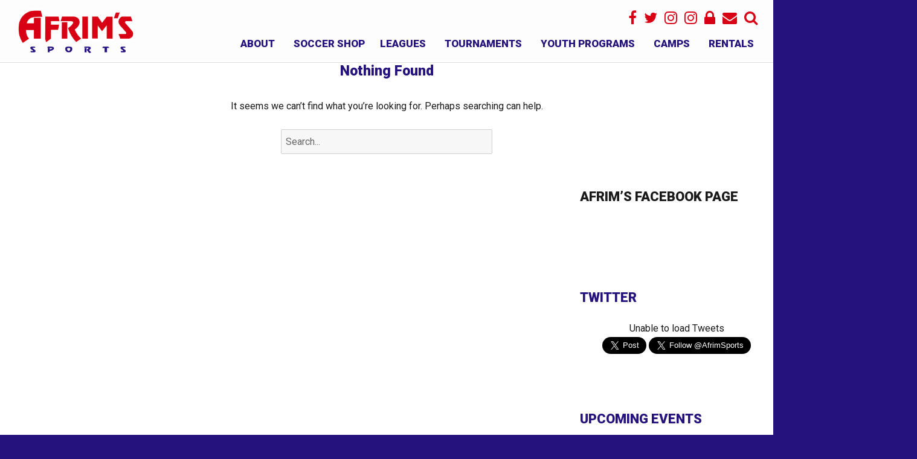

--- FILE ---
content_type: text/html; charset=UTF-8
request_url: https://www.afrimsports.com/testimonial-category/parties/
body_size: 12199
content:
<!DOCTYPE html>
<html lang="en-US" class="no-js">
<head>
<meta charset="UTF-8">
<meta name="viewport" content="width=device-width, initial-scale=1">
<link rel="profile" href="http://gmpg.org/xfn/11">
<link href="https://fonts.googleapis.com/css?family=Roboto:400,400i,500,500i,700,700i,900,900i" rel="stylesheet"> 
<script>(function(html){html.className = html.className.replace(/\bno-js\b/,'js')})(document.documentElement);</script>
<title>Parties &#8211; Afrim&#039;s Sports</title>
<meta name='robots' content='max-image-preview:large' />
<link rel='dns-prefetch' href='//platform.twitter.com' />
<link rel='dns-prefetch' href='//secure.gravatar.com' />
<link rel='dns-prefetch' href='//maxcdn.bootstrapcdn.com' />
<link rel="alternate" type="application/rss+xml" title="Afrim&#039;s Sports &raquo; Feed" href="https://www.afrimsports.com/feed/" />
<link rel="alternate" type="application/rss+xml" title="Afrim&#039;s Sports &raquo; Comments Feed" href="https://www.afrimsports.com/comments/feed/" />
<link rel="alternate" type="text/calendar" title="Afrim&#039;s Sports &raquo; iCal Feed" href="https://www.afrimsports.com/calendar/?ical=1" />
<link rel="alternate" type="application/rss+xml" title="Afrim&#039;s Sports &raquo; Parties Testimonial Category Feed" href="https://www.afrimsports.com/testimonial-category/parties/feed/" />
<!-- <link rel='stylesheet' id='wp-block-library-css' href='https://www.afrimsports.com/wp-includes/css/dist/block-library/style.min.css?ver=6.6.4' type='text/css' media='all' /> -->
<link rel="stylesheet" type="text/css" href="//www.afrimsports.com/wp-content/cache/wpfc-minified/fib5kv4o/c7100.css" media="all"/>
<style id='wp-block-library-inline-css' type='text/css'>
.has-text-align-justify{text-align:justify;}
</style>
<!-- <link rel='stylesheet' id='single-testimonial-block-css' href='https://www.afrimsports.com/wp-content/plugins/easy-testimonials/blocks/single-testimonial/style.css?ver=1566484720' type='text/css' media='all' /> -->
<!-- <link rel='stylesheet' id='random-testimonial-block-css' href='https://www.afrimsports.com/wp-content/plugins/easy-testimonials/blocks/random-testimonial/style.css?ver=1566484720' type='text/css' media='all' /> -->
<!-- <link rel='stylesheet' id='testimonials-list-block-css' href='https://www.afrimsports.com/wp-content/plugins/easy-testimonials/blocks/testimonials-list/style.css?ver=1566484720' type='text/css' media='all' /> -->
<!-- <link rel='stylesheet' id='testimonials-cycle-block-css' href='https://www.afrimsports.com/wp-content/plugins/easy-testimonials/blocks/testimonials-cycle/style.css?ver=1566484720' type='text/css' media='all' /> -->
<!-- <link rel='stylesheet' id='testimonials-grid-block-css' href='https://www.afrimsports.com/wp-content/plugins/easy-testimonials/blocks/testimonials-grid/style.css?ver=1566484720' type='text/css' media='all' /> -->
<link rel="stylesheet" type="text/css" href="//www.afrimsports.com/wp-content/cache/wpfc-minified/307axm7u/24hrq.css" media="all"/>
<style id='classic-theme-styles-inline-css' type='text/css'>
/*! This file is auto-generated */
.wp-block-button__link{color:#fff;background-color:#32373c;border-radius:9999px;box-shadow:none;text-decoration:none;padding:calc(.667em + 2px) calc(1.333em + 2px);font-size:1.125em}.wp-block-file__button{background:#32373c;color:#fff;text-decoration:none}
</style>
<style id='global-styles-inline-css' type='text/css'>
:root{--wp--preset--aspect-ratio--square: 1;--wp--preset--aspect-ratio--4-3: 4/3;--wp--preset--aspect-ratio--3-4: 3/4;--wp--preset--aspect-ratio--3-2: 3/2;--wp--preset--aspect-ratio--2-3: 2/3;--wp--preset--aspect-ratio--16-9: 16/9;--wp--preset--aspect-ratio--9-16: 9/16;--wp--preset--color--black: #000000;--wp--preset--color--cyan-bluish-gray: #abb8c3;--wp--preset--color--white: #ffffff;--wp--preset--color--pale-pink: #f78da7;--wp--preset--color--vivid-red: #cf2e2e;--wp--preset--color--luminous-vivid-orange: #ff6900;--wp--preset--color--luminous-vivid-amber: #fcb900;--wp--preset--color--light-green-cyan: #7bdcb5;--wp--preset--color--vivid-green-cyan: #00d084;--wp--preset--color--pale-cyan-blue: #8ed1fc;--wp--preset--color--vivid-cyan-blue: #0693e3;--wp--preset--color--vivid-purple: #9b51e0;--wp--preset--gradient--vivid-cyan-blue-to-vivid-purple: linear-gradient(135deg,rgba(6,147,227,1) 0%,rgb(155,81,224) 100%);--wp--preset--gradient--light-green-cyan-to-vivid-green-cyan: linear-gradient(135deg,rgb(122,220,180) 0%,rgb(0,208,130) 100%);--wp--preset--gradient--luminous-vivid-amber-to-luminous-vivid-orange: linear-gradient(135deg,rgba(252,185,0,1) 0%,rgba(255,105,0,1) 100%);--wp--preset--gradient--luminous-vivid-orange-to-vivid-red: linear-gradient(135deg,rgba(255,105,0,1) 0%,rgb(207,46,46) 100%);--wp--preset--gradient--very-light-gray-to-cyan-bluish-gray: linear-gradient(135deg,rgb(238,238,238) 0%,rgb(169,184,195) 100%);--wp--preset--gradient--cool-to-warm-spectrum: linear-gradient(135deg,rgb(74,234,220) 0%,rgb(151,120,209) 20%,rgb(207,42,186) 40%,rgb(238,44,130) 60%,rgb(251,105,98) 80%,rgb(254,248,76) 100%);--wp--preset--gradient--blush-light-purple: linear-gradient(135deg,rgb(255,206,236) 0%,rgb(152,150,240) 100%);--wp--preset--gradient--blush-bordeaux: linear-gradient(135deg,rgb(254,205,165) 0%,rgb(254,45,45) 50%,rgb(107,0,62) 100%);--wp--preset--gradient--luminous-dusk: linear-gradient(135deg,rgb(255,203,112) 0%,rgb(199,81,192) 50%,rgb(65,88,208) 100%);--wp--preset--gradient--pale-ocean: linear-gradient(135deg,rgb(255,245,203) 0%,rgb(182,227,212) 50%,rgb(51,167,181) 100%);--wp--preset--gradient--electric-grass: linear-gradient(135deg,rgb(202,248,128) 0%,rgb(113,206,126) 100%);--wp--preset--gradient--midnight: linear-gradient(135deg,rgb(2,3,129) 0%,rgb(40,116,252) 100%);--wp--preset--font-size--small: 13px;--wp--preset--font-size--medium: 20px;--wp--preset--font-size--large: 36px;--wp--preset--font-size--x-large: 42px;--wp--preset--spacing--20: 0.44rem;--wp--preset--spacing--30: 0.67rem;--wp--preset--spacing--40: 1rem;--wp--preset--spacing--50: 1.5rem;--wp--preset--spacing--60: 2.25rem;--wp--preset--spacing--70: 3.38rem;--wp--preset--spacing--80: 5.06rem;--wp--preset--shadow--natural: 6px 6px 9px rgba(0, 0, 0, 0.2);--wp--preset--shadow--deep: 12px 12px 50px rgba(0, 0, 0, 0.4);--wp--preset--shadow--sharp: 6px 6px 0px rgba(0, 0, 0, 0.2);--wp--preset--shadow--outlined: 6px 6px 0px -3px rgba(255, 255, 255, 1), 6px 6px rgba(0, 0, 0, 1);--wp--preset--shadow--crisp: 6px 6px 0px rgba(0, 0, 0, 1);}:where(.is-layout-flex){gap: 0.5em;}:where(.is-layout-grid){gap: 0.5em;}body .is-layout-flex{display: flex;}.is-layout-flex{flex-wrap: wrap;align-items: center;}.is-layout-flex > :is(*, div){margin: 0;}body .is-layout-grid{display: grid;}.is-layout-grid > :is(*, div){margin: 0;}:where(.wp-block-columns.is-layout-flex){gap: 2em;}:where(.wp-block-columns.is-layout-grid){gap: 2em;}:where(.wp-block-post-template.is-layout-flex){gap: 1.25em;}:where(.wp-block-post-template.is-layout-grid){gap: 1.25em;}.has-black-color{color: var(--wp--preset--color--black) !important;}.has-cyan-bluish-gray-color{color: var(--wp--preset--color--cyan-bluish-gray) !important;}.has-white-color{color: var(--wp--preset--color--white) !important;}.has-pale-pink-color{color: var(--wp--preset--color--pale-pink) !important;}.has-vivid-red-color{color: var(--wp--preset--color--vivid-red) !important;}.has-luminous-vivid-orange-color{color: var(--wp--preset--color--luminous-vivid-orange) !important;}.has-luminous-vivid-amber-color{color: var(--wp--preset--color--luminous-vivid-amber) !important;}.has-light-green-cyan-color{color: var(--wp--preset--color--light-green-cyan) !important;}.has-vivid-green-cyan-color{color: var(--wp--preset--color--vivid-green-cyan) !important;}.has-pale-cyan-blue-color{color: var(--wp--preset--color--pale-cyan-blue) !important;}.has-vivid-cyan-blue-color{color: var(--wp--preset--color--vivid-cyan-blue) !important;}.has-vivid-purple-color{color: var(--wp--preset--color--vivid-purple) !important;}.has-black-background-color{background-color: var(--wp--preset--color--black) !important;}.has-cyan-bluish-gray-background-color{background-color: var(--wp--preset--color--cyan-bluish-gray) !important;}.has-white-background-color{background-color: var(--wp--preset--color--white) !important;}.has-pale-pink-background-color{background-color: var(--wp--preset--color--pale-pink) !important;}.has-vivid-red-background-color{background-color: var(--wp--preset--color--vivid-red) !important;}.has-luminous-vivid-orange-background-color{background-color: var(--wp--preset--color--luminous-vivid-orange) !important;}.has-luminous-vivid-amber-background-color{background-color: var(--wp--preset--color--luminous-vivid-amber) !important;}.has-light-green-cyan-background-color{background-color: var(--wp--preset--color--light-green-cyan) !important;}.has-vivid-green-cyan-background-color{background-color: var(--wp--preset--color--vivid-green-cyan) !important;}.has-pale-cyan-blue-background-color{background-color: var(--wp--preset--color--pale-cyan-blue) !important;}.has-vivid-cyan-blue-background-color{background-color: var(--wp--preset--color--vivid-cyan-blue) !important;}.has-vivid-purple-background-color{background-color: var(--wp--preset--color--vivid-purple) !important;}.has-black-border-color{border-color: var(--wp--preset--color--black) !important;}.has-cyan-bluish-gray-border-color{border-color: var(--wp--preset--color--cyan-bluish-gray) !important;}.has-white-border-color{border-color: var(--wp--preset--color--white) !important;}.has-pale-pink-border-color{border-color: var(--wp--preset--color--pale-pink) !important;}.has-vivid-red-border-color{border-color: var(--wp--preset--color--vivid-red) !important;}.has-luminous-vivid-orange-border-color{border-color: var(--wp--preset--color--luminous-vivid-orange) !important;}.has-luminous-vivid-amber-border-color{border-color: var(--wp--preset--color--luminous-vivid-amber) !important;}.has-light-green-cyan-border-color{border-color: var(--wp--preset--color--light-green-cyan) !important;}.has-vivid-green-cyan-border-color{border-color: var(--wp--preset--color--vivid-green-cyan) !important;}.has-pale-cyan-blue-border-color{border-color: var(--wp--preset--color--pale-cyan-blue) !important;}.has-vivid-cyan-blue-border-color{border-color: var(--wp--preset--color--vivid-cyan-blue) !important;}.has-vivid-purple-border-color{border-color: var(--wp--preset--color--vivid-purple) !important;}.has-vivid-cyan-blue-to-vivid-purple-gradient-background{background: var(--wp--preset--gradient--vivid-cyan-blue-to-vivid-purple) !important;}.has-light-green-cyan-to-vivid-green-cyan-gradient-background{background: var(--wp--preset--gradient--light-green-cyan-to-vivid-green-cyan) !important;}.has-luminous-vivid-amber-to-luminous-vivid-orange-gradient-background{background: var(--wp--preset--gradient--luminous-vivid-amber-to-luminous-vivid-orange) !important;}.has-luminous-vivid-orange-to-vivid-red-gradient-background{background: var(--wp--preset--gradient--luminous-vivid-orange-to-vivid-red) !important;}.has-very-light-gray-to-cyan-bluish-gray-gradient-background{background: var(--wp--preset--gradient--very-light-gray-to-cyan-bluish-gray) !important;}.has-cool-to-warm-spectrum-gradient-background{background: var(--wp--preset--gradient--cool-to-warm-spectrum) !important;}.has-blush-light-purple-gradient-background{background: var(--wp--preset--gradient--blush-light-purple) !important;}.has-blush-bordeaux-gradient-background{background: var(--wp--preset--gradient--blush-bordeaux) !important;}.has-luminous-dusk-gradient-background{background: var(--wp--preset--gradient--luminous-dusk) !important;}.has-pale-ocean-gradient-background{background: var(--wp--preset--gradient--pale-ocean) !important;}.has-electric-grass-gradient-background{background: var(--wp--preset--gradient--electric-grass) !important;}.has-midnight-gradient-background{background: var(--wp--preset--gradient--midnight) !important;}.has-small-font-size{font-size: var(--wp--preset--font-size--small) !important;}.has-medium-font-size{font-size: var(--wp--preset--font-size--medium) !important;}.has-large-font-size{font-size: var(--wp--preset--font-size--large) !important;}.has-x-large-font-size{font-size: var(--wp--preset--font-size--x-large) !important;}
:where(.wp-block-post-template.is-layout-flex){gap: 1.25em;}:where(.wp-block-post-template.is-layout-grid){gap: 1.25em;}
:where(.wp-block-columns.is-layout-flex){gap: 2em;}:where(.wp-block-columns.is-layout-grid){gap: 2em;}
:root :where(.wp-block-pullquote){font-size: 1.5em;line-height: 1.6;}
</style>
<!-- <link rel='stylesheet' id='ctf_styles-css' href='https://www.afrimsports.com/wp-content/plugins/custom-twitter-feeds/css/ctf-styles.css?ver=1.3' type='text/css' media='all' /> -->
<!-- <link rel='stylesheet' id='easy_testimonial_style-css' href='https://www.afrimsports.com/wp-content/plugins/easy-testimonials/include/assets/css/style.css?ver=6.6.4' type='text/css' media='all' /> -->
<!-- <link rel='stylesheet' id='responsive-lightbox-swipebox-css' href='https://www.afrimsports.com/wp-content/plugins/responsive-lightbox/assets/swipebox/swipebox.min.css?ver=2.3.2' type='text/css' media='all' /> -->
<!-- <link rel='stylesheet' id='rs-plugin-settings-css' href='https://www.afrimsports.com/wp-content/plugins/revslider/public/assets/css/settings.css?ver=5.4.5.2' type='text/css' media='all' /> -->
<link rel="stylesheet" type="text/css" href="//www.afrimsports.com/wp-content/cache/wpfc-minified/10gsbyuo/24hrq.css" media="all"/>
<style id='rs-plugin-settings-inline-css' type='text/css'>
#rs-demo-id {}
</style>
<!-- <link rel='stylesheet' id='megamenu-css' href='https://www.afrimsports.com/wp-content/uploads/maxmegamenu/style.css?ver=65ca7e' type='text/css' media='all' /> -->
<!-- <link rel='stylesheet' id='dashicons-css' href='https://www.afrimsports.com/wp-includes/css/dashicons.min.css?ver=6.6.4' type='text/css' media='all' /> -->
<!-- <link rel='stylesheet' id='twentysixteen-style-css' href='https://www.afrimsports.com/wp-content/themes/afrims/style.css?ver=6.6.4' type='text/css' media='all' /> -->
<link rel="stylesheet" type="text/css" href="//www.afrimsports.com/wp-content/cache/wpfc-minified/7aiwo3ie/c7100.css" media="all"/>
<style id='twentysixteen-style-inline-css' type='text/css'>
/* Custom Link Color */
.menu-toggle:hover,
.menu-toggle:focus,
a,
.main-navigation a:hover,
.main-navigation a:focus,
.dropdown-toggle:hover,
.dropdown-toggle:focus,
.social-navigation a:hover:before,
.social-navigation a:focus:before,
.post-navigation a:hover .post-title,
.post-navigation a:focus .post-title,
.tagcloud a:hover,
.tagcloud a:focus,
.site-branding .site-title a:hover,
.site-branding .site-title a:focus,
.entry-title a:hover,
.entry-title a:focus,
.entry-footer a:hover,
.entry-footer a:focus,
.comment-metadata a:hover,
.comment-metadata a:focus,
.pingback .comment-edit-link:hover,
.pingback .comment-edit-link:focus,
.comment-reply-link,
.comment-reply-link:hover,
.comment-reply-link:focus,
.required,
.site-info a:hover,
.site-info a:focus {
color: #d80014;
}
mark,
ins,
button:hover,
button:focus,
input[type="button"]:hover,
input[type="button"]:focus,
input[type="reset"]:hover,
input[type="reset"]:focus,
input[type="submit"]:hover,
input[type="submit"]:focus,
.pagination .prev:hover,
.pagination .prev:focus,
.pagination .next:hover,
.pagination .next:focus,
.widget_calendar tbody a,
.page-links a:hover,
.page-links a:focus {
background-color: #d80014;
}
input[type="date"]:focus,
input[type="time"]:focus,
input[type="datetime-local"]:focus,
input[type="week"]:focus,
input[type="month"]:focus,
input[type="text"]:focus,
input[type="email"]:focus,
input[type="url"]:focus,
input[type="password"]:focus,
input[type="search"]:focus,
input[type="tel"]:focus,
input[type="number"]:focus,
textarea:focus,
.tagcloud a:hover,
.tagcloud a:focus,
.menu-toggle:hover,
.menu-toggle:focus {
border-color: #d80014;
}
@media screen and (min-width: 56.875em) {
.main-navigation li:hover > a,
.main-navigation li.focus > a {
color: #d80014;
}
}
</style>
<!-- <link rel='stylesheet' id='simple-line-css-css' href='https://www.afrimsports.com/wp-content/themes/afrims/css/simple-line-icons.min.css?ver=2.2' type='text/css' media='all' /> -->
<link rel="stylesheet" type="text/css" href="//www.afrimsports.com/wp-content/cache/wpfc-minified/esecofua/c7100.css" media="all"/>
<link rel='stylesheet' id='font-awesome-css' href='//maxcdn.bootstrapcdn.com/font-awesome/4.7.0/css/font-awesome.min.css?ver=6.6.4' type='text/css' media='all' />
<!--[if lt IE 10]>
<link rel='stylesheet' id='twentysixteen-ie-css' href='https://www.afrimsports.com/wp-content/themes/afrims/css/ie.css?ver=20160816' type='text/css' media='all' />
<![endif]-->
<!--[if lt IE 9]>
<link rel='stylesheet' id='twentysixteen-ie8-css' href='https://www.afrimsports.com/wp-content/themes/afrims/css/ie8.css?ver=20160816' type='text/css' media='all' />
<![endif]-->
<!--[if lt IE 8]>
<link rel='stylesheet' id='twentysixteen-ie7-css' href='https://www.afrimsports.com/wp-content/themes/afrims/css/ie7.css?ver=20160816' type='text/css' media='all' />
<![endif]-->
<!-- Inline jetpack_facebook_likebox -->
<style id='jetpack_facebook_likebox-inline-css' type='text/css'>
.widget_facebook_likebox {
overflow: hidden;
}
</style>
<!-- <link rel='stylesheet' id='jetpack_css-css' href='https://www.afrimsports.com/wp-content/plugins/jetpack/css/jetpack.css?ver=8.1.1' type='text/css' media='all' /> -->
<link rel="stylesheet" type="text/css" href="//www.afrimsports.com/wp-content/cache/wpfc-minified/6zwstt7b/c7100.css" media="all"/>
<script src='//www.afrimsports.com/wp-content/cache/wpfc-minified/l0ux656s/c7100.js' type="text/javascript"></script>
<!-- <script type="text/javascript" src="https://www.afrimsports.com/wp-includes/js/jquery/jquery.min.js?ver=3.7.1" id="jquery-core-js"></script> -->
<!-- <script type="text/javascript" src="https://www.afrimsports.com/wp-includes/js/jquery/jquery-migrate.min.js?ver=3.4.1" id="jquery-migrate-js"></script> -->
<!-- <script type="text/javascript" src="https://www.afrimsports.com/wp-content/plugins/responsive-lightbox/assets/swipebox/jquery.swipebox.min.js?ver=2.3.2" id="responsive-lightbox-swipebox-js"></script> -->
<!-- <script src='https://www.afrimsports.com/wp-content/plugins/the-events-calendar/common/src/resources/js/underscore-before.js'></script> -->
<!-- <script type="text/javascript" src="https://www.afrimsports.com/wp-includes/js/underscore.min.js?ver=1.13.4" id="underscore-js"></script> -->
<!-- <script src='https://www.afrimsports.com/wp-content/plugins/the-events-calendar/common/src/resources/js/underscore-after.js'></script> -->
<!-- <script type="text/javascript" src="https://www.afrimsports.com/wp-content/plugins/responsive-lightbox/assets/infinitescroll/infinite-scroll.pkgd.min.js?ver=6.6.4" id="responsive-lightbox-infinite-scroll-js"></script> -->
<script type="text/javascript" id="responsive-lightbox-js-extra">
/* <![CDATA[ */
var rlArgs = {"script":"swipebox","selector":"lightbox","customEvents":"","activeGalleries":"1","animation":"1","hideCloseButtonOnMobile":"0","removeBarsOnMobile":"0","hideBars":"1","hideBarsDelay":"5000","videoMaxWidth":"1080","useSVG":"1","loopAtEnd":"0","woocommerce_gallery":"0","ajaxurl":"https:\/\/www.afrimsports.com\/wp-admin\/admin-ajax.php","nonce":"e9ae804cdc"};
/* ]]> */
</script>
<script src='//www.afrimsports.com/wp-content/cache/wpfc-minified/qut81h9p/c7100.js' type="text/javascript"></script>
<!-- <script type="text/javascript" src="https://www.afrimsports.com/wp-content/plugins/responsive-lightbox/js/front.js?ver=2.3.2" id="responsive-lightbox-js"></script> -->
<!-- <script type="text/javascript" src="https://www.afrimsports.com/wp-content/plugins/revslider/public/assets/js/jquery.themepunch.tools.min.js?ver=5.4.5.2" id="tp-tools-js"></script> -->
<!-- <script type="text/javascript" src="https://www.afrimsports.com/wp-content/plugins/revslider/public/assets/js/jquery.themepunch.revolution.min.js?ver=5.4.5.2" id="revmin-js"></script> -->
<!--[if lt IE 9]>
<script type="text/javascript" src="https://www.afrimsports.com/wp-content/themes/afrims/js/html5.js?ver=3.7.3" id="twentysixteen-html5-js"></script>
<![endif]-->
<script type="text/javascript" id="easy-testimonials-reveal-js-extra">
/* <![CDATA[ */
var easy_testimonials_reveal = {"show_less_text":"Show Less"};
/* ]]> */
</script>
<script src='//www.afrimsports.com/wp-content/cache/wpfc-minified/h7f74j1/c7100.js' type="text/javascript"></script>
<!-- <script type="text/javascript" src="https://www.afrimsports.com/wp-content/plugins/easy-testimonials/include/assets/js/easy-testimonials-reveal.js?ver=6.6.4" id="easy-testimonials-reveal-js"></script> -->
<script></script><link rel="https://api.w.org/" href="https://www.afrimsports.com/wp-json/" /><link rel="alternate" title="JSON" type="application/json" href="https://www.afrimsports.com/wp-json/wp/v2/easy-testimonial-category/8" /><link rel="EditURI" type="application/rsd+xml" title="RSD" href="https://www.afrimsports.com/xmlrpc.php?rsd" />
<style type="text/css" media="screen"></style><style type="text/css" media="screen">@media (max-width: 728px) {}</style><style type="text/css" media="screen">@media (max-width: 320px) {}</style><!-- Global site tag (gtag.js) - Google Analytics -->
<script async src="https://www.googletagmanager.com/gtag/js?id=UA-113700926-1"></script>
<script>
window.dataLayer = window.dataLayer || [];
function gtag(){dataLayer.push(arguments);}
gtag('js', new Date());
gtag('config', 'UA-113700926-1');
</script><meta name="tec-api-version" content="v1"><meta name="tec-api-origin" content="https://www.afrimsports.com"><link rel="https://theeventscalendar.com/" href="https://www.afrimsports.com/wp-json/tribe/events/v1/" />
<link rel='dns-prefetch' href='//v0.wordpress.com'/>
<style type='text/css'>img#wpstats{display:none}</style><meta name="generator" content="Powered by WPBakery Page Builder - drag and drop page builder for WordPress."/>
<style type="text/css" id="twentysixteen-header-css">
.site-branding {
margin: 0 auto 0 0;
}
.site-branding .site-title,
.site-description {
clip: rect(1px, 1px, 1px, 1px);
position: absolute;
}
</style>
<style type="text/css" id="custom-background-css">
body.custom-background { background-color: #26127d; }
</style>
<meta name="generator" content="Powered by Slider Revolution 5.4.5.2 - responsive, Mobile-Friendly Slider Plugin for WordPress with comfortable drag and drop interface." />
<!-- Jetpack Open Graph Tags -->
<meta property="og:type" content="website" />
<meta property="og:title" content="Parties &#8211; Afrim&#039;s Sports" />
<meta property="og:url" content="https://www.afrimsports.com/testimonial-category/parties/" />
<meta property="og:site_name" content="Afrim&#039;s Sports" />
<meta property="og:image" content="https://www.afrimsports.com/wp-content/uploads/cropped-favicon.png" />
<meta property="og:image:width" content="512" />
<meta property="og:image:height" content="512" />
<meta property="og:locale" content="en_US" />
<!-- End Jetpack Open Graph Tags -->
<link rel="icon" href="https://www.afrimsports.com/wp-content/uploads/cropped-favicon-32x32.png" sizes="32x32" />
<link rel="icon" href="https://www.afrimsports.com/wp-content/uploads/cropped-favicon-192x192.png" sizes="192x192" />
<link rel="apple-touch-icon" href="https://www.afrimsports.com/wp-content/uploads/cropped-favicon-180x180.png" />
<meta name="msapplication-TileImage" content="https://www.afrimsports.com/wp-content/uploads/cropped-favicon-270x270.png" />
<script type="text/javascript">function setREVStartSize(e){
try{ var i=jQuery(window).width(),t=9999,r=0,n=0,l=0,f=0,s=0,h=0;					
if(e.responsiveLevels&&(jQuery.each(e.responsiveLevels,function(e,f){f>i&&(t=r=f,l=e),i>f&&f>r&&(r=f,n=e)}),t>r&&(l=n)),f=e.gridheight[l]||e.gridheight[0]||e.gridheight,s=e.gridwidth[l]||e.gridwidth[0]||e.gridwidth,h=i/s,h=h>1?1:h,f=Math.round(h*f),"fullscreen"==e.sliderLayout){var u=(e.c.width(),jQuery(window).height());if(void 0!=e.fullScreenOffsetContainer){var c=e.fullScreenOffsetContainer.split(",");if (c) jQuery.each(c,function(e,i){u=jQuery(i).length>0?u-jQuery(i).outerHeight(!0):u}),e.fullScreenOffset.split("%").length>1&&void 0!=e.fullScreenOffset&&e.fullScreenOffset.length>0?u-=jQuery(window).height()*parseInt(e.fullScreenOffset,0)/100:void 0!=e.fullScreenOffset&&e.fullScreenOffset.length>0&&(u-=parseInt(e.fullScreenOffset,0))}f=u}else void 0!=e.minHeight&&f<e.minHeight&&(f=e.minHeight);e.c.closest(".rev_slider_wrapper").css({height:f})					
}catch(d){console.log("Failure at Presize of Slider:"+d)}
};</script>
<style type="text/css" id="wp-custom-css">
body.home #mega-menu-wrap-primary #mega-menu-primary > li.mega-menu-item > a.mega-menu-link
{color: #f00 !important;
opacity: 1 !important;
}			</style>
<noscript><style> .wpb_animate_when_almost_visible { opacity: 1; }</style></noscript><style type="text/css">/** Mega Menu CSS: fs **/</style>
</head>
<body class="archive tax-easy-testimonial-category term-parties term-8 custom-background wp-custom-logo tribe-no-js tribe-bar-is-disabled mega-menu-primary hfeed wpb-js-composer js-comp-ver-7.7.2 vc_responsive">
<div id="page" class="site">
<div class="site-inner">
<a class="skip-link screen-reader-text" href="#content">Skip to content</a>
<header id="masthead" class="site-header" role="banner">
<div class="site-header-main">
<div class="site-branding">
<a href="/"><img src="/wp-content/uploads/logo.png" alt="Afrim's Sports" /></a>
</div><!-- .site-branding -->
<div id="site-header-menu" class="site-header-menu">
<div class="top-social1">
<a href="https://www.facebook.com/AfrimsSports" class="fa fa-facebook top-social" target="_blank" title="Stay in Touch on Facebook"></a>
<a href="https://twitter.com/AfrimSports" target="_blank" class="fa fa-twitter top-social" title="Follow us on Twitter"></a>
<a href="https://www.instagram.com/afrims_soccershop/" target="_blank" title="Instagram Soccer Shop" class="fa fa-instagram top-social"></a>
<a href="https://www.instagram.com/afrims_youthprograms/" target="_blank" title="Instagram Youth Programs" class="fa fa-instagram top-social"></a>
<a href="https://apps.dashplatform.com/dash/index.php?Action=Auth/login&company=afrim" class="fa fa-lock top-social" title="Login" target="_blank"></a>
<a href="/contact" class="fa fa-envelope top-social" title="Contact Us"></a>
<a href="#" class="fa fa-search top-social" title="Search"></a>
</div>
<nav id="site-navigation" class="main-navigation" role="navigation" aria-label="Primary Menu">
<div id="mega-menu-wrap-primary" class="mega-menu-wrap"><div class="mega-menu-toggle"><div class="mega-toggle-blocks-left"></div><div class="mega-toggle-blocks-center"></div><div class="mega-toggle-blocks-right"><div class='mega-toggle-block mega-menu-toggle-block mega-toggle-block-1' id='mega-toggle-block-1' tabindex='0'><span class='mega-toggle-label' role='button' aria-expanded='false'><span class='mega-toggle-label-closed'>MENU</span><span class='mega-toggle-label-open'>MENU</span></span></div></div></div><ul id="mega-menu-primary" class="mega-menu max-mega-menu mega-menu-horizontal mega-no-js" data-event="hover_intent" data-effect="fade" data-effect-speed="200" data-effect-mobile="disabled" data-effect-speed-mobile="200" data-mobile-force-width="false" data-second-click="go" data-document-click="collapse" data-vertical-behaviour="standard" data-breakpoint="1200" data-unbind="true"><li class='mega-mobile-menu-show mega-menu-item mega-menu-item-type-custom mega-menu-item-object-custom mega-align-bottom-left mega-menu-flyout mega-menu-item-1682 mobile-menu-show' id='mega-menu-item-1682'><a class="mega-menu-link" href="/" tabindex="0">Home</a></li><li class='mega-menu-item mega-menu-item-type-post_type mega-menu-item-object-page mega-menu-item-has-children mega-align-bottom-left mega-menu-flyout mega-menu-item-288' id='mega-menu-item-288'><a class="mega-menu-link" href="https://www.afrimsports.com/about/" aria-haspopup="true" aria-expanded="false" tabindex="0">About<span class="mega-indicator"></span></a>
<ul class="mega-sub-menu">
<li class='mega-menu-item mega-menu-item-type-post_type mega-menu-item-object-page mega-menu-item-6500' id='mega-menu-item-6500'><a class="mega-menu-link" href="https://www.afrimsports.com/sponsors/">Sponsors</a></li><li class='mega-menu-item mega-menu-item-type-post_type mega-menu-item-object-page mega-menu-item-5471' id='mega-menu-item-5471'><a class="mega-menu-link" href="https://www.afrimsports.com/advertising-opportunities/">Advertising Opportunities</a></li><li class='mega-menu-item mega-menu-item-type-post_type mega-menu-item-object-page mega-menu-item-302' id='mega-menu-item-302'><a class="mega-menu-link" href="https://www.afrimsports.com/membership/">Membership</a></li><li class='mega-menu-item mega-menu-item-type-custom mega-menu-item-object-custom mega-menu-item-194' id='mega-menu-item-194'><a target="_blank" class="mega-menu-link" href="https://apps.dashplatform.com/dash/index.php?Action=Auth/login&#038;company=afrim">Member Login</a></li><li class='mega-menu-item mega-menu-item-type-post_type mega-menu-item-object-page mega-menu-item-993' id='mega-menu-item-993'><a class="mega-menu-link" href="https://www.afrimsports.com/member-login-help/">Member Login Help</a></li><li class='mega-menu-item mega-menu-item-type-custom mega-menu-item-object-custom mega-menu-item-2740' id='mega-menu-item-2740'><a class="mega-menu-link" href="http://www.afrimsports.com/wp-content/uploads/Player-Registration-Form.pdf">Waiver Form (PDF)</a></li><li class='mega-menu-item mega-menu-item-type-post_type mega-menu-item-object-page mega-menu-item-296' id='mega-menu-item-296'><a class="mega-menu-link" href="https://www.afrimsports.com/referees/">Referees</a></li><li class='mega-menu-item mega-menu-item-type-post_type mega-menu-item-object-page mega-menu-item-1186' id='mega-menu-item-1186'><a class="mega-menu-link" href="https://www.afrimsports.com/employment/">Employment</a></li><li class='mega-menu-item mega-menu-item-type-post_type mega-menu-item-object-page mega-menu-item-493' id='mega-menu-item-493'><a class="mega-menu-link" href="https://www.afrimsports.com/contact/">Contact Us</a></li><li class='mega-menu-item mega-menu-item-type-custom mega-menu-item-object-custom mega-menu-item-has-children mega-menu-item-290' id='mega-menu-item-290'><a class="mega-menu-link" href="/facilities/" aria-haspopup="true" aria-expanded="false">Facilities<span class="mega-indicator"></span></a>
<ul class="mega-sub-menu">
<li class='mega-menu-item mega-menu-item-type-post_type mega-menu-item-object-page mega-menu-item-6474' id='mega-menu-item-6474'><a class="mega-menu-link" href="https://www.afrimsports.com/afrims-bethlehem/">Afrim’s Bethlehem</a></li><li class='mega-menu-item mega-menu-item-type-post_type mega-menu-item-object-page mega-menu-item-3807' id='mega-menu-item-3807'><a class="mega-menu-link" href="https://www.afrimsports.com/afrims-colonie/">Afrim’s Colonie</a></li><li class='mega-menu-item mega-menu-item-type-post_type mega-menu-item-object-page mega-menu-item-3860' id='mega-menu-item-3860'><a class="mega-menu-link" href="https://www.afrimsports.com/afrims-latham/">Afrim’s Latham</a></li><li class='mega-menu-item mega-menu-item-type-post_type mega-menu-item-object-page mega-menu-item-6143' id='mega-menu-item-6143'><a class="mega-menu-link" href="https://www.afrimsports.com/afrims-malta/">Afrim’s Malta</a></li><li class='mega-menu-item mega-menu-item-type-post_type mega-menu-item-object-page mega-menu-item-has-children mega-menu-item-3745' id='mega-menu-item-3745'><a class="mega-menu-link" href="https://www.afrimsports.com/afrims-sports-park/" aria-haspopup="true" aria-expanded="false">Afrim’s Sports Park<span class="mega-indicator"></span></a>
<ul class="mega-sub-menu">
<li class='mega-menu-item mega-menu-item-type-post_type mega-menu-item-object-page mega-menu-item-3146' id='mega-menu-item-3146'><a class="mega-menu-link" href="https://www.afrimsports.com/afrims-sports-park-field-map/">Afrim’s Sports Park Field Map</a></li><li class='mega-menu-item mega-menu-item-type-post_type mega-menu-item-object-page mega-menu-item-10017' id='mega-menu-item-10017'><a class="mega-menu-link" href="https://www.afrimsports.com/tavern-on-the-turf-2/">Tavern on the Turf</a></li>		</ul>
</li><li class='mega-menu-item mega-menu-item-type-post_type mega-menu-item-object-page mega-menu-item-9335' id='mega-menu-item-9335'><a class="mega-menu-link" href="https://www.afrimsports.com/afrims-adk-dome/">Afrim’s ADK</a></li><li class='mega-menu-item mega-menu-item-type-custom mega-menu-item-object-custom mega-menu-item-3155' id='mega-menu-item-3155'><a class="mega-menu-link" href="https://afrimsports.store/">Soccer Shop</a></li><li class='mega-menu-item mega-menu-item-type-post_type mega-menu-item-object-page mega-menu-item-1839' id='mega-menu-item-1839'><a class="mega-menu-link" href="https://www.afrimsports.com/fitness-center/">Fitness Center</a></li>	</ul>
</li></ul>
</li><li class='mega-menu-item mega-menu-item-type-custom mega-menu-item-object-custom mega-align-bottom-left mega-menu-flyout mega-menu-item-3983' id='mega-menu-item-3983'><a class="mega-menu-link" href="https://afrimsports.store/" tabindex="0">Soccer Shop</a></li><li class='mega-menu-item mega-menu-item-type-custom mega-menu-item-object-custom mega-menu-item-has-children mega-menu-megamenu mega-align-bottom-left mega-menu-megamenu mega-menu-item-291' id='mega-menu-item-291'><a class="mega-menu-link" href="#" aria-haspopup="true" aria-expanded="false" tabindex="0">Leagues<span class="mega-indicator"></span></a>
<ul class="mega-sub-menu">
<li class='mega-menu-item mega-menu-item-type-custom mega-menu-item-object-custom mega-menu-item-has-children mega-menu-columns-1-of-4 mega-menu-item-312' id='mega-menu-item-312'><a class="mega-menu-link" href="#">Adult Soccer<span class="mega-indicator"></span></a>
<ul class="mega-sub-menu">
<li class='mega-menu-item mega-menu-item-type-post_type mega-menu-item-object-page mega-menu-item-5197' id='mega-menu-item-5197'><a class="mega-menu-link" href="https://www.afrimsports.com/leagues/adult-leagues/">Adult  Leagues</a></li><li class='mega-menu-item mega-menu-item-type-post_type mega-menu-item-object-page mega-menu-item-8961' id='mega-menu-item-8961'><a class="mega-menu-link" href="https://www.afrimsports.com/leagues/adult-leagues-2/">ADK Queensbury Dome – Adult  Leagues</a></li><li class='mega-menu-item mega-menu-item-type-post_type mega-menu-item-object-page mega-menu-item-10293' id='mega-menu-item-10293'><a class="mega-menu-link" href="https://www.afrimsports.com/leagues/adult-off-the-wall-league/">Adult Off-The-Wall League</a></li><li class='mega-menu-item mega-menu-item-type-custom mega-menu-item-object-custom mega-menu-item-261' id='mega-menu-item-261'><a target="_blank" class="mega-menu-link" href="https://apps.dashplatform.com/dash/index.php?Action=Schedule/location&#038;company=afrim">Schedules & Standings</a></li>	</ul>
</li><li class='mega-menu-item mega-menu-item-type-custom mega-menu-item-object-custom mega-menu-item-has-children mega-menu-columns-1-of-4 mega-menu-item-3704' id='mega-menu-item-3704'><a class="mega-menu-link" href="#">Youth Soccer<span class="mega-indicator"></span></a>
<ul class="mega-sub-menu">
<li class='mega-menu-item mega-menu-item-type-post_type mega-menu-item-object-page mega-menu-item-687' id='mega-menu-item-687'><a class="mega-menu-link" href="https://www.afrimsports.com/leagues/youth/">Youth Leagues</a></li><li class='mega-menu-item mega-menu-item-type-post_type mega-menu-item-object-page mega-menu-item-8981' id='mega-menu-item-8981'><a class="mega-menu-link" href="https://www.afrimsports.com/leagues/adk-dome-youth-leagues/">ADK Youth League</a></li><li class='mega-menu-item mega-menu-item-type-post_type mega-menu-item-object-page mega-menu-item-7278' id='mega-menu-item-7278'><a class="mega-menu-link" href="https://www.afrimsports.com/leagues/high-school-youth-leagues/">SP Summer HS League</a></li><li class='mega-menu-item mega-menu-item-type-post_type mega-menu-item-object-page mega-menu-item-3734' id='mega-menu-item-3734'><a class="mega-menu-link" href="https://www.afrimsports.com/youth-programs/youth-house-team/">Youth House Team</a></li><li class='mega-menu-item mega-menu-item-type-post_type mega-menu-item-object-page mega-menu-item-3721' id='mega-menu-item-3721'><a class="mega-menu-link" href="https://www.afrimsports.com/leagues/afrims-fall-league/">Afrim’s Fall League</a></li><li class='mega-menu-item mega-menu-item-type-post_type mega-menu-item-object-page mega-menu-item-10608' id='mega-menu-item-10608'><a class="mega-menu-link" href="https://www.afrimsports.com/leagues/afrims-adk-fall-league/">Afrim’s ADK Fall League</a></li><li class='mega-menu-item mega-menu-item-type-custom mega-menu-item-object-custom mega-menu-item-3702' id='mega-menu-item-3702'><a class="mega-menu-link" href="https://apps.dashplatform.com/dash/index.php?action=schedule_location">Schedules & Standings</a></li>	</ul>
</li><li class='mega-menu-item mega-menu-item-type-custom mega-menu-item-object-custom mega-menu-item-has-children mega-menu-columns-1-of-4 mega-menu-item-3703' id='mega-menu-item-3703'><a class="mega-menu-link" href="#">League Information<span class="mega-indicator"></span></a>
<ul class="mega-sub-menu">
<li class='mega-menu-item mega-menu-item-type-post_type mega-menu-item-object-page mega-menu-item-311' id='mega-menu-item-311'><a class="mega-menu-link" href="https://www.afrimsports.com/facilities/equipment-policy/">Equipment Policy</a></li><li class='mega-menu-item mega-menu-item-type-post_type mega-menu-item-object-page mega-menu-item-406' id='mega-menu-item-406'><a class="mega-menu-link" href="https://www.afrimsports.com/leagues/rules/">Rules for League Play</a></li><li class='mega-menu-item mega-menu-item-type-post_type mega-menu-item-object-page mega-menu-item-720' id='mega-menu-item-720'><a class="mega-menu-link" href="https://www.afrimsports.com/leagues/">League Info</a></li>	</ul>
</li><li class='mega-menu-item mega-menu-item-type-post_type mega-menu-item-object-page mega-menu-columns-1-of-4 mega-menu-item-11037' id='mega-menu-item-11037'><a class="mega-menu-link" href="https://www.afrimsports.com/leagues/adult-volleyball-pickup/">ADK Adult Volleyball Pickup</a></li></ul>
</li><li class='mega-menu-item mega-menu-item-type-custom mega-menu-item-object-custom mega-menu-item-has-children mega-menu-megamenu mega-align-bottom-left mega-menu-megamenu mega-menu-item-2548' id='mega-menu-item-2548'><a class="mega-menu-link" href="http://www.afrimsports.com/tournaments/" aria-haspopup="true" aria-expanded="false" tabindex="0">Tournaments<span class="mega-indicator"></span></a>
<ul class="mega-sub-menu">
<li class='mega-menu-item mega-menu-item-type-post_type mega-menu-item-object-page mega-menu-item-has-children mega-menu-columns-2-of-3 mega-menu-item-6669' id='mega-menu-item-6669'><a class="mega-menu-link" href="https://www.afrimsports.com/tournaments/">Soccer Tournaments<span class="mega-indicator"></span></a>
<ul class="mega-sub-menu">
<li class='mega-menu-item mega-menu-item-type-post_type mega-menu-item-object-page mega-menu-item-7261' id='mega-menu-item-7261'><a class="mega-menu-link" href="https://www.afrimsports.com/tournaments-2/northeast-academy-columbus-day-u12-showcase/">Northeast Academy Columbus Day Showcase (Y)</a></li><li class='mega-menu-item mega-menu-item-type-post_type mega-menu-item-object-page mega-menu-item-3717' id='mega-menu-item-3717'><a class="mega-menu-link" href="https://www.afrimsports.com/tournaments-2/halloween-candy-cup/">Halloween Candy Cup (Y & A)</a></li><li class='mega-menu-item mega-menu-item-type-post_type mega-menu-item-object-page mega-menu-item-8317' id='mega-menu-item-8317'><a class="mega-menu-link" href="https://www.afrimsports.com/tournaments-2/college-showcase-2/">November College Showcase (Y)</a></li><li class='mega-menu-item mega-menu-item-type-post_type mega-menu-item-object-page mega-menu-item-3720' id='mega-menu-item-3720'><a class="mega-menu-link" href="https://www.afrimsports.com/tournaments-2/thanksgiving-turkey-shootout/">Thanksgiving Turkey Shootout (Y & A)</a></li><li class='mega-menu-item mega-menu-item-type-post_type mega-menu-item-object-page mega-menu-item-3718' id='mega-menu-item-3718'><a class="mega-menu-link" href="https://www.afrimsports.com/tournaments-2/holiday-tournament/">Holiday Tournament (Y & A)</a></li><li class='mega-menu-item mega-menu-item-type-post_type mega-menu-item-object-page mega-menu-item-4310' id='mega-menu-item-4310'><a class="mega-menu-link" href="https://www.afrimsports.com/tournaments-2/9v9-soccer-tournament/">MLK Indoor Classic 9V9 Soccer Tournament (Y)</a></li><li class='mega-menu-item mega-menu-item-type-post_type mega-menu-item-object-page mega-menu-item-9811' id='mega-menu-item-9811'><a class="mega-menu-link" href="https://www.afrimsports.com/tournaments-2/u16-boys-full-field-showcase/">U16 Boys Full Field Showcase</a></li><li class='mega-menu-item mega-menu-item-type-post_type mega-menu-item-object-page mega-menu-item-9812' id='mega-menu-item-9812'><a class="mega-menu-link" href="https://www.afrimsports.com/tournaments-2/u16-girls-full-field-showcase-2/">U16 Girls Full Field Showcase</a></li><li class='mega-menu-item mega-menu-item-type-post_type mega-menu-item-object-page mega-menu-item-9507' id='mega-menu-item-9507'><a class="mega-menu-link" href="https://www.afrimsports.com/tournaments-2/girls-college-showcase/">Girls Winter College Showcase (Y)</a></li><li class='mega-menu-item mega-menu-item-type-post_type mega-menu-item-object-page mega-menu-item-9506' id='mega-menu-item-9506'><a class="mega-menu-link" href="https://www.afrimsports.com/tournaments-2/boys-college-showcase/">Boys Winter College Showcase (Y)</a></li><li class='mega-menu-item mega-menu-item-type-post_type mega-menu-item-object-page mega-menu-item-3719' id='mega-menu-item-3719'><a class="mega-menu-link" href="https://www.afrimsports.com/tournaments-2/presidents-day-cup/">Presidents' Day Cup (Y & A)</a></li><li class='mega-menu-item mega-menu-item-type-post_type mega-menu-item-object-page mega-menu-item-10042' id='mega-menu-item-10042'><a class="mega-menu-link" href="https://www.afrimsports.com/tournaments-2/northeast-classic/">Northeast Classic (Y)</a></li><li class='mega-menu-item mega-menu-item-type-post_type mega-menu-item-object-page mega-menu-item-9021' id='mega-menu-item-9021'><a class="mega-menu-link" href="https://www.afrimsports.com/tournaments-2/money-in-the-net-adult-tournament-2/">‘Money in the Net’ Tournament (A)</a></li>	</ul>
</li><li class='mega-menu-item mega-menu-item-type-post_type mega-menu-item-object-page mega-menu-item-has-children mega-menu-columns-1-of-3 mega-menu-item-9385' id='mega-menu-item-9385'><a class="mega-menu-link" href="https://www.afrimsports.com/softball-tournaments/">Softball Tournaments<span class="mega-indicator"></span></a>
<ul class="mega-sub-menu">
<li class='mega-menu-item mega-menu-item-type-post_type mega-menu-item-object-page mega-menu-item-9382' id='mega-menu-item-9382'><a class="mega-menu-link" href="https://www.afrimsports.com/tournaments-2/summer-softball-tournaments/">Summer Softball Tournaments</a></li><li class='mega-menu-item mega-menu-item-type-post_type mega-menu-item-object-page mega-menu-item-10827' id='mega-menu-item-10827'><a class="mega-menu-link" href="https://www.afrimsports.com/tournaments-2/halloween-spooktacular-softball-tournaments/">Fall Softball Tournaments</a></li><li class='mega-menu-item mega-menu-item-type-post_type mega-menu-item-object-page mega-menu-item-11006' id='mega-menu-item-11006'><a class="mega-menu-link" href="https://www.afrimsports.com/tournaments-2/winter-adult-coed-softball-tournament/">Winter Adult Coed Softball Tournament</a></li><li class='mega-menu-item mega-menu-item-type-post_type mega-menu-item-object-page mega-menu-item-has-children mega-menu-item-9458' id='mega-menu-item-9458'><a class="mega-menu-link" href="https://www.afrimsports.com/tournaments-2/winter-softball-tournaments/" aria-haspopup="true" aria-expanded="false">Winter Softball Tournaments<span class="mega-indicator"></span></a>
<ul class="mega-sub-menu">
<li class='mega-menu-item mega-menu-item-type-post_type mega-menu-item-object-page mega-menu-item-9580' id='mega-menu-item-9580'><a class="mega-menu-link" href="https://www.afrimsports.com/tournaments-2/presidents-day-softball-tournament/">Presidents’ Day Softball Tournaments</a></li>		</ul>
</li>	</ul>
</li></ul>
</li><li class='mega-with-video mega-menu-item mega-menu-item-type-custom mega-menu-item-object-custom mega-menu-item-has-children mega-menu-megamenu mega-align-bottom-left mega-menu-megamenu mega-menu-item-77 with-video' id='mega-menu-item-77'><a class="mega-menu-link" href="/youth-programs/" aria-haspopup="true" aria-expanded="false" tabindex="0">Youth Programs<span class="mega-indicator"></span></a>
<ul class="mega-sub-menu">
<li class='mega-menu-item mega-menu-item-type-custom mega-menu-item-object-custom mega-menu-item-has-children mega-menu-columns-1-of-3 mega-menu-item-3733' id='mega-menu-item-3733'><a class="mega-menu-link" href="#">Classes<span class="mega-indicator"></span></a>
<ul class="mega-sub-menu">
<li class='mega-menu-item mega-menu-item-type-post_type mega-menu-item-object-page mega-menu-item-176' id='mega-menu-item-176'><a class="mega-menu-link" href="https://www.afrimsports.com/youth-programs/soccerkidz/">Soccer Kidz</a></li><li class='mega-menu-item mega-menu-item-type-post_type mega-menu-item-object-page mega-menu-item-737' id='mega-menu-item-737'><a class="mega-menu-link" href="https://www.afrimsports.com/youth-programs/goal-2-goal/">Go2Goal</a></li>	</ul>
</li><li class='mega-menu-item mega-menu-item-type-custom mega-menu-item-object-custom mega-menu-item-has-children mega-disable-link mega-menu-columns-1-of-3 mega-menu-item-182' id='mega-menu-item-182'><a class="mega-menu-link" tabindex="0">Programs<span class="mega-indicator"></span></a>
<ul class="mega-sub-menu">
<li class='mega-menu-item mega-menu-item-type-post_type mega-menu-item-object-page mega-menu-item-6042' id='mega-menu-item-6042'><a class="mega-menu-link" href="https://www.afrimsports.com/youth-programs/soccer-kidz-open-play/">Soccer Kidz Open Play</a></li><li class='mega-menu-item mega-menu-item-type-post_type mega-menu-item-object-page mega-menu-item-331' id='mega-menu-item-331'><a class="mega-menu-link" href="https://www.afrimsports.com/program-finder/">Program Finder</a></li><li class='mega-menu-item mega-menu-item-type-post_type mega-menu-item-object-page mega-menu-item-8774' id='mega-menu-item-8774'><a class="mega-menu-link" href="https://www.afrimsports.com/youth-programs/open-bounce/">Open Bounce</a></li><li class='mega-menu-item mega-menu-item-type-post_type mega-menu-item-object-page mega-menu-item-614' id='mega-menu-item-614'><a class="mega-menu-link" href="https://www.afrimsports.com/youth-programs/">All Programs</a></li><li class='mega-menu-item mega-menu-item-type-post_type mega-menu-item-object-page mega-menu-item-799' id='mega-menu-item-799'><a class="mega-menu-link" href="https://www.afrimsports.com/youth-programs/soccer-kidz-enrichment-3/">Soccer Kidz Enrichment</a></li><li class='mega-menu-item mega-menu-item-type-post_type mega-menu-item-object-page mega-menu-item-729' id='mega-menu-item-729'><a class="mega-menu-link" href="https://www.afrimsports.com/youth-programs/youth-house-team/">Youth House Team</a></li>	</ul>
</li><li class='mega-menu-item mega-menu-item-type-custom mega-menu-item-object-custom mega-menu-item-has-children mega-disable-link mega-menu-columns-1-of-3 mega-menu-item-5123' id='mega-menu-item-5123'><a class="mega-menu-link" tabindex="0">Youth Program Information<span class="mega-indicator"></span></a>
<ul class="mega-sub-menu">
<li class='mega-menu-item mega-menu-item-type-post_type mega-menu-item-object-page mega-menu-item-5121' id='mega-menu-item-5121'><a class="mega-menu-link" href="https://www.afrimsports.com/youth-program-class-policies/">Youth Program Class Policies</a></li><li class='mega-menu-item mega-menu-item-type-post_type mega-menu-item-object-page mega-menu-item-5122' id='mega-menu-item-5122'><a class="mega-menu-link" href="https://www.afrimsports.com/youth-programs-faq/">Youth Programs FAQ</a></li>	</ul>
</li></ul>
</li><li class='mega-menu-item mega-menu-item-type-custom mega-menu-item-object-custom mega-menu-item-has-children mega-align-bottom-left mega-menu-flyout mega-menu-item-3732' id='mega-menu-item-3732'><a class="mega-menu-link" href="#" aria-haspopup="true" aria-expanded="false" tabindex="0">Camps<span class="mega-indicator"></span></a>
<ul class="mega-sub-menu">
<li class='mega-menu-item mega-menu-item-type-custom mega-menu-item-object-custom mega-menu-item-987' id='mega-menu-item-987'><a class="mega-menu-link" href="/youth-programs/#camps">All Camps</a></li><li class='mega-menu-item mega-menu-item-type-custom mega-menu-item-object-custom mega-menu-item-has-children mega-menu-item-9488' id='mega-menu-item-9488'><a class="mega-menu-link" href="/youth-programs" aria-haspopup="true" aria-expanded="false">ADK Camps<span class="mega-indicator"></span></a>
<ul class="mega-sub-menu">
<li class='mega-menu-item mega-menu-item-type-post_type mega-menu-item-object-page mega-menu-item-9685' id='mega-menu-item-9685'><a class="mega-menu-link" href="https://www.afrimsports.com/youth-programs/adk-school-break-action-camp/">ADK School Break Action Camp</a></li><li class='mega-menu-item mega-menu-item-type-post_type mega-menu-item-object-page mega-menu-item-8942' id='mega-menu-item-8942'><a class="mega-menu-link" href="https://www.afrimsports.com/youth-programs/summer-adk-action-camp/">ADK Summer Action Camp</a></li>	</ul>
</li><li class='mega-menu-item mega-menu-item-type-post_type mega-menu-item-object-page mega-menu-item-3208' id='mega-menu-item-3208'><a class="mega-menu-link" href="https://www.afrimsports.com/youth-programs/summer-action-camp/">Summer Action Camp</a></li><li class='mega-menu-item mega-menu-item-type-custom mega-menu-item-object-custom mega-menu-item-has-children mega-disable-link mega-menu-item-183' id='mega-menu-item-183'><a class="mega-menu-link" tabindex="0" aria-haspopup="true" aria-expanded="false" role="button">School Break Camps<span class="mega-indicator"></span></a>
<ul class="mega-sub-menu">
<li class='mega-menu-item mega-menu-item-type-post_type mega-menu-item-object-page mega-menu-item-4019' id='mega-menu-item-4019'><a class="mega-menu-link" href="https://www.afrimsports.com/youth-programs/school-break-action-camp/">School Break Action Camp</a></li><li class='mega-menu-item mega-menu-item-type-post_type mega-menu-item-object-page mega-menu-item-4018' id='mega-menu-item-4018'><a class="mega-menu-link" href="https://www.afrimsports.com/youth-programs/school-break-soccer-camp/">School Break Soccer Camp</a></li>	</ul>
</li><li class='mega-menu-item mega-menu-item-type-post_type mega-menu-item-object-page mega-menu-item-3209' id='mega-menu-item-3209'><a class="mega-menu-link" href="https://www.afrimsports.com/youth-programs/summer-soccer-camp/">Summer Soccer Camp</a></li><li class='mega-menu-item mega-menu-item-type-post_type mega-menu-item-object-page mega-menu-item-10632' id='mega-menu-item-10632'><a class="mega-menu-link" href="https://www.afrimsports.com/youth-programs/summer-half-action-half-soccer-camp/">Summer Half Action, Half Soccer Camp</a></li></ul>
</li><li class='mega-menu-item mega-menu-item-type-custom mega-menu-item-object-custom mega-menu-item-has-children mega-align-bottom-left mega-menu-flyout mega-menu-item-79' id='mega-menu-item-79'><a class="mega-menu-link" href="#" aria-haspopup="true" aria-expanded="false" tabindex="0">Rentals<span class="mega-indicator"></span></a>
<ul class="mega-sub-menu">
<li class='mega-menu-item mega-menu-item-type-post_type mega-menu-item-object-page mega-menu-item-11320' id='mega-menu-item-11320'><a class="mega-menu-link" href="https://www.afrimsports.com/parties/">Birthday Parties</a></li><li class='mega-menu-item mega-menu-item-type-post_type mega-menu-item-object-page mega-menu-item-11319' id='mega-menu-item-11319'><a class="mega-menu-link" href="https://www.afrimsports.com/rentals/parties/">Outdoor Field Parties</a></li><li class='mega-menu-item mega-menu-item-type-post_type mega-menu-item-object-page mega-menu-item-6672' id='mega-menu-item-6672'><a class="mega-menu-link" href="https://www.afrimsports.com/rentals/">Rental Rates</a></li><li class='mega-menu-item mega-menu-item-type-post_type mega-menu-item-object-page mega-menu-item-has-children mega-menu-item-2549' id='mega-menu-item-2549'><a class="mega-menu-link" href="https://www.afrimsports.com/leagues/indoor-flag-football-2/" aria-haspopup="true" aria-expanded="false">Indoor Flag Football<span class="mega-indicator"></span></a>
<ul class="mega-sub-menu">
<li class='mega-menu-item mega-menu-item-type-post_type mega-menu-item-object-page mega-menu-item-10074' id='mega-menu-item-10074'><a class="mega-menu-link" href="https://www.afrimsports.com/youth-flag-football-camp/">Youth Flag Football Camp</a></li>	</ul>
</li><li class='mega-menu-item mega-menu-item-type-post_type mega-menu-item-object-page mega-menu-item-10305' id='mega-menu-item-10305'><a class="mega-menu-link" href="https://www.afrimsports.com/beestera-training-camps/">Beestera Training Camps</a></li></ul>
</li></ul></div>                               
</nav><!-- .main-navigation -->
</div><!-- .site-header-menu -->
</div><!-- .site-header-main -->
</header><!-- .site-header -->
<div class="search-wrap">
<div class="site-search">
<div class="search-container">
<form role="search" method="get" id="searchform-header" class="searchform-header" action="https://www.afrimsports.com">
<input name="s" type="text" placeholder="Search...">
</form>
<span class="close">&times;</span>
</div>   
</div>
</div>
<div id="primary" class="content-area">
<main id="main" class="site-main" role="main">
<section class="no-results not-found">
<h1 class="page-title" style="margin-bottom:30px;text-align:center;">Nothing Found</h1>
<div class="page-content" style="text-align:center;">
<p>It seems we can&rsquo;t find what you&rsquo;re looking for. Perhaps searching can help.</p>
<div style="width:350px;text-align:center;margin:0 auto;"><form role="search" method="get" id="searchform-header" class="searchform-header" action="https://www.afrimsports.com">
<input name="s" type="text" maxlength="10" placeholder="Search...">
</form>
</div>
</div><!-- .page-content -->
</section><!-- .no-results -->
</main><!-- .site-main -->
</div><!-- .content-area -->
<aside id="secondary" class="sidebar widget-area" role="complementary">
<section id="facebook-likebox-2" class="widget widget_facebook_likebox"><h2 class="widget-title"><a href="https://www.facebook.com/AfrimsSports">Afrim&#8217;s Facebook Page</a></h2>		<div id="fb-root"></div>
<div class="fb-page" data-href="https://www.facebook.com/AfrimsSports" data-width="340"  data-height="432" data-hide-cover="true" data-show-facepile="false" data-tabs="timeline">
<div class="fb-xfbml-parse-ignore"><blockquote cite="https://www.facebook.com/AfrimsSports"><a href="https://www.facebook.com/AfrimsSports">Afrim&#8217;s Facebook Page</a></blockquote></div>
</div>
</section><section id="custom-twitter-feeds-widget-2" class="widget widget_custom-twitter-feeds-widget"><h2 class="widget-title">Twitter</h2><div id="ctf" class="ctf"><div class="ctf-error"><div class="ctf-error-user"><p>Unable to load Tweets</p><a class="twitter-share-button"href="https://twitter.com/share"data-size="large"data-url=""data-text="Check out this website"></a><a class="twitter-follow-button"href="https://twitter.com/AfrimSports"data-show-count="false"data-size="large"data-dnt="true">Follow</a></div></div></div></section><section id="tribe-events-list-widget-2" class="widget tribe-events-list-widget"><h2 class="widget-title">Upcoming Events</h2>	<p>There are no upcoming events at this time.</p>
</section>	</aside><!-- .sidebar .widget-area -->

</div><!-- .site-content -->
<footer id="colophon" class="site-footer" role="contentinfo">
<div style="max-width:1200px;display: flex;flex-wrap: wrap;margin:0 auto;">
<div class="site-info">
<section class="widget">
<p style="text-transform:uppercase;">&copy; 2025 Afrim's Sports. All rights reserved.</p>
<p><strong>State-of-the-Art Facilities for the Way You Play</strong></p>
<p>Soccer / Lacrosse / Field Hockey / Flag-Football / Softball / Fitness / Trainings / Tryouts /...And More!
</p>
</section>
</div>
<div class="site-info">
<section id="text-2" class="widget widget_text"><h2 class="widget-title">Our Locations</h2>			<div class="textwidget"><p><a href="https://www.afrimsports.com/afrims-sports-park/">Sports Park</a><br />
<a href="https://www.afrimsports.com/afrims-colonie/">Colonie</a><br />
<a href="https://www.afrimsports.com/afrims-latham/">Latham</a><br />
<a href="https://www.afrimsports.com/afrims-bethlehem/">Bethlehem</a><br />
<a href="https://www.afrimsports.com/afrims-malta/">Malta</a><br />
<a href="https://www.afrimsports.com/afrims-adk-dome/">ADK</a></p>
</div>
</section>		
</div>
<div class="site-info">
<section id="text-3" class="widget widget_text"><h2 class="widget-title">Quick Links</h2>			<div class="textwidget"><p><a href="/contact">Contact</a><br />
<a href="/facilities">Directions</a><br />
<a href="/employment/">Employment</a></p>
</div>
</section><section id="search-3" class="widget widget_search">
<form role="search" method="get" class="search-form" action="https://www.afrimsports.com/">
<label>
<span class="screen-reader-text">Search for:</span>
<input type="search" class="search-field" placeholder="Search &hellip;" value="" name="s" />
</label>
<button type="submit" class="search-submit"><span class="screen-reader-text">Search</span></button>
</form>
</section>		
</div>
</div>
<!-- .site-info -->
</footer><!-- .site-footer -->
</div><!-- .site-inner -->
</div><!-- .site -->
<script>
( function ( body ) {
'use strict';
body.className = body.className.replace( /\btribe-no-js\b/, 'tribe-js' );
} )( document.body );
</script>
<div style="display:none">
</div>
<script> /* <![CDATA[ */var tribe_l10n_datatables = {"aria":{"sort_ascending":": activate to sort column ascending","sort_descending":": activate to sort column descending"},"length_menu":"Show _MENU_ entries","empty_table":"No data available in table","info":"Showing _START_ to _END_ of _TOTAL_ entries","info_empty":"Showing 0 to 0 of 0 entries","info_filtered":"(filtered from _MAX_ total entries)","zero_records":"No matching records found","search":"Search:","all_selected_text":"All items on this page were selected. ","select_all_link":"Select all pages","clear_selection":"Clear Selection.","pagination":{"all":"All","next":"Next","previous":"Previous"},"select":{"rows":{"0":"","_":": Selected %d rows","1":": Selected 1 row"}},"datepicker":{"dayNames":["Sunday","Monday","Tuesday","Wednesday","Thursday","Friday","Saturday"],"dayNamesShort":["Sun","Mon","Tue","Wed","Thu","Fri","Sat"],"dayNamesMin":["S","M","T","W","T","F","S"],"monthNames":["January","February","March","April","May","June","July","August","September","October","November","December"],"monthNamesShort":["January","February","March","April","May","June","July","August","September","October","November","December"],"monthNamesMin":["Jan","Feb","Mar","Apr","May","Jun","Jul","Aug","Sep","Oct","Nov","Dec"],"nextText":"Next","prevText":"Prev","currentText":"Today","closeText":"Done","today":"Today","clear":"Clear"}};/* ]]> */ </script><!-- <link rel='stylesheet' id='tribe-events-custom-jquery-styles-css' href='https://www.afrimsports.com/wp-content/plugins/the-events-calendar/vendor/jquery/smoothness/jquery-ui-1.8.23.custom.css?ver=4.9.7' type='text/css' media='all' /> -->
<!-- <link rel='stylesheet' id='tribe-events-bootstrap-datepicker-css-css' href='https://www.afrimsports.com/wp-content/plugins/the-events-calendar/vendor/bootstrap-datepicker/css/bootstrap-datepicker.standalone.min.css?ver=4.9.7' type='text/css' media='all' /> -->
<!-- <link rel='stylesheet' id='tribe-events-calendar-style-css' href='https://www.afrimsports.com/wp-content/plugins/the-events-calendar/src/resources/css/tribe-events-full.min.css?ver=4.9.7' type='text/css' media='all' /> -->
<link rel="stylesheet" type="text/css" href="//www.afrimsports.com/wp-content/cache/wpfc-minified/ln86jma2/c7100.css" media="all"/>
<script type="text/javascript" src="https://platform.twitter.com/widgets.js?ver=1.3" id="ctf_twitter_intents-js"></script>
<script type="text/javascript" id="ctf_scripts-js-extra">
/* <![CDATA[ */
var ctf = {"ajax_url":"https:\/\/www.afrimsports.com\/wp-admin\/admin-ajax.php"};
/* ]]> */
</script>
<script type="text/javascript" src="https://www.afrimsports.com/wp-content/plugins/custom-twitter-feeds/js/ctf-scripts.js?ver=1.3" id="ctf_scripts-js"></script>
<script type="text/javascript" src="https://secure.gravatar.com/js/gprofiles.js?ver=2025Decaa" id="grofiles-cards-js"></script>
<script type="text/javascript" id="wpgroho-js-extra">
/* <![CDATA[ */
var WPGroHo = {"my_hash":""};
/* ]]> */
</script>
<script type="text/javascript" src="https://www.afrimsports.com/wp-content/plugins/jetpack/modules/wpgroho.js?ver=6.6.4" id="wpgroho-js"></script>
<script type="text/javascript" src="https://www.afrimsports.com/wp-content/themes/afrims/js/skip-link-focus-fix.js?ver=20160816" id="twentysixteen-skip-link-focus-fix-js"></script>
<script type="text/javascript" id="twentysixteen-script-js-extra">
/* <![CDATA[ */
var screenReaderText = {"expand":"expand child menu","collapse":"collapse child menu"};
/* ]]> */
</script>
<script type="text/javascript" src="https://www.afrimsports.com/wp-content/themes/afrims/js/functions.js?ver=20160816" id="twentysixteen-script-js"></script>
<script type="text/javascript" src="https://www.afrimsports.com/wp-content/themes/afrims/js/js.js?ver=20170816" id="afrims-script-js"></script>
<script type="text/javascript" src="https://www.afrimsports.com/wp-content/themes/afrims/js/jquery.tooltipster.min.js?ver=4.2.5" id="tooltipster-js"></script>
<script type="text/javascript" id="jetpack-facebook-embed-js-extra">
/* <![CDATA[ */
var jpfbembed = {"appid":"249643311490","locale":"en_US"};
/* ]]> */
</script>
<script type="text/javascript" src="https://www.afrimsports.com/wp-content/plugins/jetpack/_inc/build/facebook-embed.min.js" id="jetpack-facebook-embed-js"></script>
<script type="text/javascript" src="https://www.afrimsports.com/wp-includes/js/hoverIntent.min.js?ver=1.10.2" id="hoverIntent-js"></script>
<script type="text/javascript" id="megamenu-js-extra">
/* <![CDATA[ */
var megamenu = {"timeout":"300","interval":"100"};
/* ]]> */
</script>
<script type="text/javascript" src="https://www.afrimsports.com/wp-content/plugins/megamenu/js/maxmegamenu.js?ver=2.7.1.4" id="megamenu-js"></script>
<script type="text/javascript" src="https://www.afrimsports.com/wp-content/plugins/easy-testimonials/include/assets/js/jquery.cycle2.min.js?ver=6.6.4" id="gp_cycle2-js"></script>
<script></script><script type='text/javascript' src='https://stats.wp.com/e-202501.js' async='async' defer='defer'></script>
<script type='text/javascript'>
_stq = window._stq || [];
_stq.push([ 'view', {v:'ext',j:'1:8.1.1',blog:'142990488',post:'0',tz:'-5',srv:'www.afrimsports.com'} ]);
_stq.push([ 'clickTrackerInit', '142990488', '0' ]);
</script>
</body>
</html><!-- WP Fastest Cache file was created in 0.94127702713013 seconds, on 31-12-25 16:37:22 -->

--- FILE ---
content_type: application/javascript
request_url: https://www.afrimsports.com/wp-content/themes/afrims/js/js.js?ver=20170816
body_size: 2113
content:
jQuery(document).ready(function($){
		$('*[title]').tooltipster({
        animation: 'fade',
		delay:100
    });
	$('a[href$=".pdf"]').prop('target', '_blank');
	$('.site-search .close').on('click', function() {
    $('.site-search .search-container').removeClass('open');    
	$('.home .site-content').removeClass('site-con-home');

    if ($('.search-wrap').hasClass('search-is-open')){
        $('.search-wrap').removeClass('search-is-open');
		$('.home .site-content').removeClass('site-con-home');
    } 

	});
$('body:not(.home) .site-header-menu .fa-search').on('click', function() {
	$('.search-wrap').addClass('search-is-open');
	$('.home .site-content').toggleClass('site-con-home');
	$('.search-wrap .search-container').toggleClass('open');
    $("html, body").animate({ scrollTop: $(".site-search")}, "slow");
});
$('.home .site-header-menu .fa-search').on('click', function() {
	$('.search-wrap').addClass('search-is-open');
	$('.home .site-content').toggleClass('site-con-home');
	$('.search-wrap .search-container').toggleClass('open');
    //$("html, body").animate({ scrollTop: $(".site-search")}, "slow");
});
});

(function ($) {
$.fn.waitUntilExists    = function (handler, shouldRunHandlerOnce, isChild) {
    var found       = 'found';
    var $this       = $(this.selector);
    var $elements   = $this.not(function () { return $(this).data(found); }).each(handler).data(found, true);

    if (!isChild)
    {
        (window.waitUntilExists_Intervals = window.waitUntilExists_Intervals || {})[this.selector] =
            window.setInterval(function () { $this.waitUntilExists(handler, shouldRunHandlerOnce, true); }, 500)
        ;
    }
    else if (shouldRunHandlerOnce && $elements.length)
    {
        window.clearInterval(window.waitUntilExists_Intervals[this.selector]);
    }

    return $this;
}

}(jQuery));

jQuery('.owl-prev').waitUntilExists(function() {
	jQuery(this).text('');
});
jQuery('.owl-next').waitUntilExists(function() {
	jQuery(this).text('');
});
jQuery('div > table').waitUntilExists(function() {
	jQuery(this).wrap('<div style="overflow-x:auto;"></div>');
});
